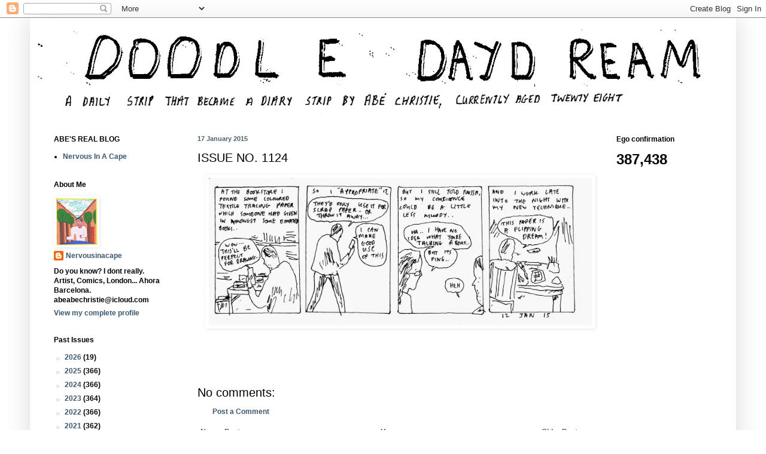

--- FILE ---
content_type: text/html; charset=UTF-8
request_url: https://doodledaydream.blogspot.com/b/stats?style=BLACK_TRANSPARENT&timeRange=ALL_TIME&token=APq4FmAvmZUk6nox8gg7Y2a7JCbZdSU2qTKFqIQDlBOizRUWDo4d2Z70s5gABs0TinyNYsD7JeLwzgoIVUPcpy7n4PO3cYZJaw
body_size: -11
content:
{"total":387438,"sparklineOptions":{"backgroundColor":{"fillOpacity":0.1,"fill":"#000000"},"series":[{"areaOpacity":0.3,"color":"#202020"}]},"sparklineData":[[0,26],[1,13],[2,12],[3,23],[4,19],[5,5],[6,10],[7,10],[8,14],[9,28],[10,17],[11,19],[12,14],[13,23],[14,20],[15,29],[16,39],[17,98],[18,45],[19,19],[20,16],[21,29],[22,17],[23,17],[24,18],[25,24],[26,32],[27,36],[28,21],[29,30]],"nextTickMs":257142}